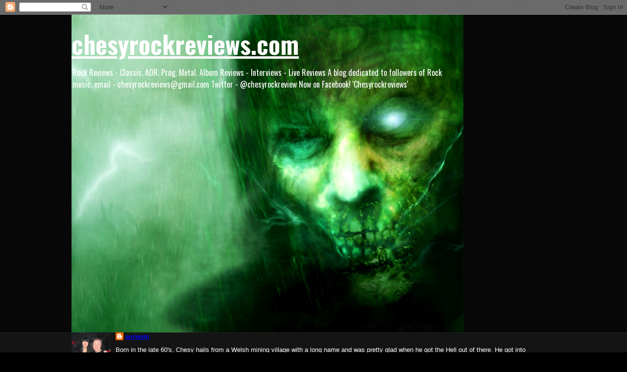

--- FILE ---
content_type: text/html; charset=UTF-8
request_url: https://www.chesyrockreviews.com/b/stats?style=BLACK_TRANSPARENT&timeRange=ALL_TIME&token=APq4FmC1hbQsaq1vn4hRwaD_ZtV2dStgm6V6OnbtUbqJllSgUUVlOoHw0cXkes2qu2YfcjtEi8_yQVbxqVnaPJ4REPoET7eyng
body_size: 49
content:
{"total":854954,"sparklineOptions":{"backgroundColor":{"fillOpacity":0.1,"fill":"#000000"},"series":[{"areaOpacity":0.3,"color":"#202020"}]},"sparklineData":[[0,27],[1,51],[2,47],[3,49],[4,48],[5,41],[6,47],[7,42],[8,44],[9,41],[10,45],[11,59],[12,50],[13,48],[14,57],[15,38],[16,50],[17,69],[18,62],[19,70],[20,55],[21,57],[22,72],[23,49],[24,88],[25,65],[26,99],[27,98],[28,84],[29,94]],"nextTickMs":102857}

--- FILE ---
content_type: text/html; charset=utf-8
request_url: https://www.google.com/recaptcha/api2/aframe
body_size: 264
content:
<!DOCTYPE HTML><html><head><meta http-equiv="content-type" content="text/html; charset=UTF-8"></head><body><script nonce="mSM5oxJ8beETLoCl7aueHw">/** Anti-fraud and anti-abuse applications only. See google.com/recaptcha */ try{var clients={'sodar':'https://pagead2.googlesyndication.com/pagead/sodar?'};window.addEventListener("message",function(a){try{if(a.source===window.parent){var b=JSON.parse(a.data);var c=clients[b['id']];if(c){var d=document.createElement('img');d.src=c+b['params']+'&rc='+(localStorage.getItem("rc::a")?sessionStorage.getItem("rc::b"):"");window.document.body.appendChild(d);sessionStorage.setItem("rc::e",parseInt(sessionStorage.getItem("rc::e")||0)+1);localStorage.setItem("rc::h",'1769801141318');}}}catch(b){}});window.parent.postMessage("_grecaptcha_ready", "*");}catch(b){}</script></body></html>